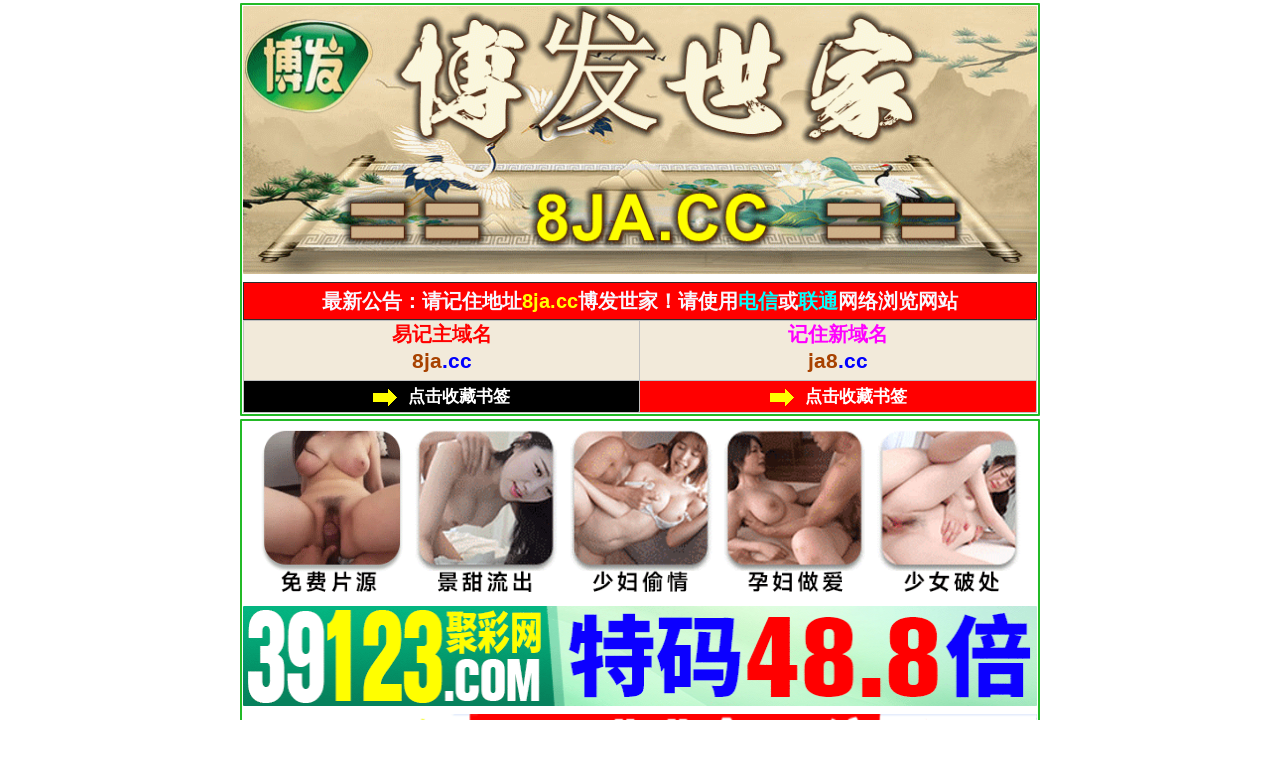

--- FILE ---
content_type: text/html; charset=utf-8
request_url: https://bfsj.vip/gclist.aspx?id=65
body_size: 2650
content:
<!DOCTYPE html>
<html lang="zh-CN">
<head>
    <meta charset="UTF-8">
    <meta name="viewport" content="width=device-width, user-scalable=no, initial-scale=1.0, maximum-scale=1.0, minimum-scale=1.0">
    <meta name="applicable-device" content="mobile">
    <meta name="apple-mobile-web-app-capable" content="yes">
    <meta name="apple-mobile-web-app-status-bar-style" content="black">
    <meta http-equiv="X-UA-Compatible" content="ie=edge">
    <title>博发世家/彩民平特/绿色网站/将慈善进行到底</title>
    <meta name="description" content="水果奶奶论坛|玄机彩图|解特码|内部玄机|九龙开奖|六合彩彩图|六合彩开奖公告|六合彩开奖公告|六合彩图库大全|彩色|六合资料|6合彩票|六合彩开奖直播|六合彩现场直播|六合彩现场|赛马会|香港现场开奖结果|白小姐开奖结果|六合内部玄机">
    <meta name="keywords" content="水果奶奶论论坛,玄机彩图,解特码,内部玄机,九龙开奖,六合彩彩图,六合彩开奖公告,六合彩开奖公告,六合彩图库大全,彩色,六合资料,6合彩票,六合彩开奖直播,六合彩现场直播,六合彩现场,赛马会,香港现场开奖结果,白小姐开奖结果,六合内部玄机,四不像,一肖中特,公式三肖,香港内幕,">
    <link href="/css/www/main.css" type="text/css" rel="stylesheet">
    <link href="/css/www/custom.css" type="text/css" rel="stylesheet">
    <link href="/css/www/style.css" type="text/css" rel="stylesheet">
    <link href="/css/www/new.css" type="text/css" rel="stylesheet"/>
  <script src="/js/jquery-1.11.2.min.js"></script>
    <script src="/js/common.js"></script>
    <script src="/js/ui.js"></script>    
</head>
<body>
    <div class="page">
        <!--头部-->
        <div class="box">
        <a href="/" target="_blank">
            <img width='100%' src='/css/st/8ja.gif' />  </a> 
            
<style>    
                a{ text-decoration:none;}
                *{ margin:0px; padding:0px;}
                .xgam{ font-family: '微软雅黑';font-size: 13pt; text-align: center; color: #000;text-align: center;}
                .xgam img { vertical-align: middle;}
                .xgam table { border-collapse: collapse; background: #f2eada;}
                .xgam table td { padding: 0px 0; border: solid 1px #c0c0c0; cursor: pointer;}
                .xgam-tit { padding: 3px 0 2px 0; height: 20px; line-height: 20px; font-size: 15pt; font-weight: 700;}
                .xgam-tit img { width: 20px; height: 20px;}
                .xgam-web { padding: 1px 0 0px 0; font-size: 16pt; font-weight: 700;}
            </style>
            <table class="uxtb" style="border-spacing: 0;border-collapse: collapse;table-layout: fixed;" border="1" width="100%" cellpadding="0" cellspacing="0" bordercolorlight="#FFFFFF" bordercolordark="#FFFFFF" bgcolor="#FFFFFF">   
                <tr>
                    <td style="text-align:center;background-color:#FF0000;border-color:#ccc;">
                        <span style="font-size:20px"><font color="#F8F8FF">最新公告：请记住地址<font color='#FFFF00'>8ja.cc</font>博发世家！请使用</font><font color="#00FFFF">电信</font><font color="#F8F8FF">或</font><font color="#00FFFF">联通</font><font color="#F8F8FF">网络浏览网站</font></span>
                    </td>
                </tr>
            </table>
            <div class='xgam'>
                <table width='100%' border='1'>  
                    <tr>
                        <td onclick="window.open('https://')">
                            <div class='xgam-tit'>
                                <p align="center"><font color='#FF0000'>易记主域名</font>
                            </div>
                            <div class='xgam-web'>
                                <p align="center"><font color='#a84200'>8ja</font><font color='#0000ff'>.cc</font>
                            </div>
                        </td>
                        <td onclick="window.open(\'https://')">
                            <div class='xgam-tit'>
                                <p align="center"><font color='#FF00FF'>记住新域名</font>
                            </div>
                            <div class='xgam-web'>
                                <p align="center"><font color='#a84200'>ja8</font><font color='#0000FF'>.cc</font>
                            </div>
                        </td>
                    </tr>
                    <tr>
                        <td bgcolor="#000"><a href="ext:add_favorite?glsb =null"><img src='/css/www/jt.gif' /> <font color='#FFFFFF'>点击收藏书签</font></a></td>
                        <td bgcolor='#FF0000'><a href="ext:add_favorite?glsb =null"><img src='/css/www/jt.gif' /> <font color='#FFFFFF'>点击收藏书签</font></a></td>   
                    </tr>     
                </table>
            </div>    
        </div>            
        
 
        
        
<!-- 广告2 -->   
<div class="box"> 
<script type="text/javascript" src="https://8figw37vegv.may.gg/gg/GG2.js"></script> 
  </div>   
<!-- 广告2 -->     
        
               
<div class="box">   
<script type="text/javascript" src="/js/网址广告/ggggwz.js"></script>    
</div>          
        
        
        
        
        
        
<!--标题start-->
<div class="box">
<table border=0 width=100% cellspacing=0 cellpadding=0>
<th class=bt1 align=center><font face='微软雅黑'><span class=colors style=color:#FF0000;font-size:16pt>返璞归真</span></font></th></table>                
</div>
    <!--标题start-->        
        
        
<div class="box">        
   <!-- 内容 -->
        <ul class="ui-list">
            <li><a href="gcarticle.aspx?id=5305469">010期:返璞归真30码期期必中</a></li>                    <li><a href="gcarticle.aspx?id=5305086">010期:返璞归真【独家玄机】</a></li>                    <li><a href="gcarticle.aspx?id=5305085">010期:返璞归真【必中大小】</a></li>                    <li><a href="gcarticle.aspx?id=5305084">010期:返璞归真【男女生肖】</a></li>                    <li><a href="gcarticle.aspx?id=5305083">010期:返璞归真【棋琴书画】</a></li>                    <li><a href="gcarticle.aspx?id=5305082">010期:返璞归真五肖中特</a></li>                    <li><a href="gcarticle.aspx?id=5303955">010期:返璞归真【一句破天机】</a></li>                    <li><a href="gcarticle.aspx?id=5303563">010期:返璞归真【男女生肖】</a></li>                    <li><a href="gcarticle.aspx?id=5303562">010期:返璞归真五肖中特</a></li>                    <li><a href="gcarticle.aspx?id=5303332">010期:返璞归真【必中大小】</a></li>                    <li><a href="gcarticle.aspx?id=5302423">009期:返璞归真【独家玄机】</a></li>                    <li><a href="gcarticle.aspx?id=5302422">009期:返璞归真【棋琴书画】</a></li>                    <li><a href="gcarticle.aspx?id=5302421">009期:返璞归真30码期期必中</a></li>                    <li><a href="gcarticle.aspx?id=5301618">008期:返璞归真【独家玄机】</a></li>                    <li><a href="gcarticle.aspx?id=5301617">008期:返璞归真【一句破天机】</a></li>
        </ul>

<div class="box">
        <!-- 分页 -->
        <div class="list-page">
            <a href="gclist.aspx?id=65&page=2">下一页</a> <span>1/2</span><a href="#">上一页</a>
        </div></div></div>
  
        
    
 <!--返回页码stat-->   
     <div class="box">    
      <table border="0" width="100%">
          		<tr>	
			<td align="center"><font face="Tahoma" size="5">
			<a target="_blank" href="https://m.bfsj.vip/" style="text-decoration: none; font-weight: 700">		
               <font color="#FF0000">点击</font><font color="#009900">返回网站</font>首页</a></font></td>		
        		</tr>	    
	</table>
    </div>   
  <!--返回页码end-->            
     
        
        
        
        
        



            
            <p>
                <div class="box">
              <div class="footer" style="padding:8px;font-size:14px">
            <p style="text-align:center"><a href="/"><font color="gray">博发世家心水论坛</font></a> - <font color="gray">最好、最快、最全的资料网站</font></p>
            <p style="text-align:center;color:gray">Copyright © 2022 8ja.cc Reserved.</p>            
        


</div>
    </div>
<div style="display:none">
<!--统计代码-->
<script type="text/javascript" src="https://s9.cnzz.com/z.js?id=1281336605"></script>
</div>
<script defer src="https://static.cloudflareinsights.com/beacon.min.js/vcd15cbe7772f49c399c6a5babf22c1241717689176015" integrity="sha512-ZpsOmlRQV6y907TI0dKBHq9Md29nnaEIPlkf84rnaERnq6zvWvPUqr2ft8M1aS28oN72PdrCzSjY4U6VaAw1EQ==" data-cf-beacon='{"version":"2024.11.0","token":"233095afda9747d7a8d45fdcce0700ad","r":1,"server_timing":{"name":{"cfCacheStatus":true,"cfEdge":true,"cfExtPri":true,"cfL4":true,"cfOrigin":true,"cfSpeedBrain":true},"location_startswith":null}}' crossorigin="anonymous"></script>
</body>
</html>